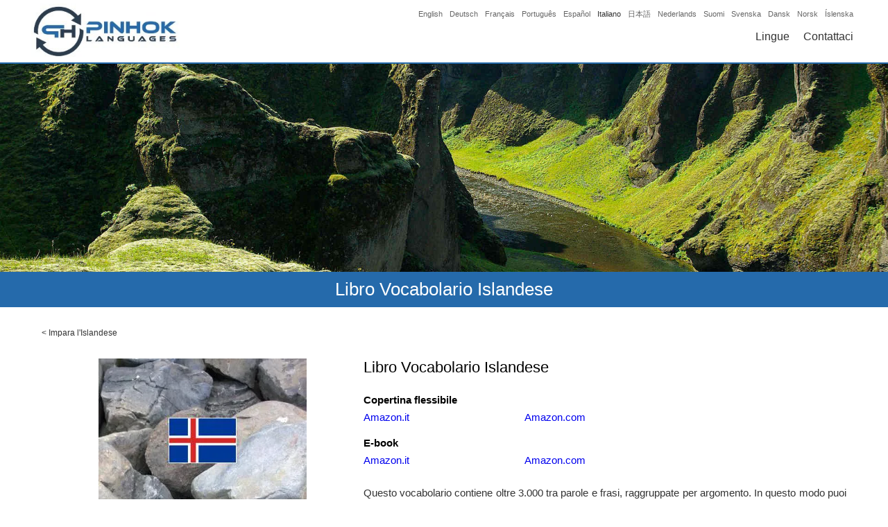

--- FILE ---
content_type: text/html; charset=UTF-8
request_url: https://www.pinhok.com/it/impara-lislandese/libro-vocabolario-islandese/
body_size: 15284
content:
<!DOCTYPE html><html lang="it" itemscope itemtype="http://schema.org/WebSite" prefix="og: http://ogp.me/ns#"><head><meta charset="UTF-8" /><meta name="viewport" content="width=device-width, initial-scale=1" /><link rel="canonical" href="https://www.pinhok.com/it/impara-lislandese/libro-vocabolario-islandese/" /><link rel="publisher" href="https://plus.google.com/u/0/104213905769505561789" />

<title>Libro Vocabolario Islandese</title>

<meta name="description"  content="Questo vocabolario contiene oltre 3.000 tra parole e frasi, raggruppate per argomento. In questo modo puoi scegliere che cosa imparare prima." />

<link rel="alternate" hreflang="x-default" href="https://www.pinhok.com/learn-icelandic/icelandic-vocabulary-book" />

<link rel="alternate" hreflang="en" href="https://www.pinhok.com/learn-icelandic/icelandic-vocabulary-book" />
<link rel="alternate" hreflang="da" href="https://www.pinhok.com/da/laer-islandsk/islandsk-ordbog" />
<link rel="alternate" hreflang="nl" href="https://www.pinhok.com/nl/leer-ijslands/ijslands-vocabulaireboek" />
<link rel="alternate" hreflang="fi" href="https://www.pinhok.com/fi/opi-islantia/islannin-sanakirja" />
<link rel="alternate" hreflang="fr" href="https://www.pinhok.com/fr/apprendre-islandais/livre-de-vocabulaire-islandais" />
<link rel="alternate" hreflang="de" href="https://www.pinhok.com/de/lerne-islaendisch/islaendisch-vokabelbuch" />
<link rel="alternate" hreflang="it" href="https://www.pinhok.com/it/impara-lislandese/libro-vocabolario-islandese" />
<link rel="alternate" hreflang="ja" href="https://www.pinhok.com/ja/aisurando-go-o-manabu/aisurando-go-no-bokyaburari-bukku" />
<link rel="alternate" hreflang="nb" href="https://www.pinhok.com/nb/laer-islandsk/islandsk-vokabularbok" />
<link rel="alternate" hreflang="pt" href="https://www.pinhok.com/pt/aprenda-islandes/livro-de-vocabulario-islandes" />
<link rel="alternate" hreflang="es" href="https://www.pinhok.com/es/aprender-islandes/libro-de-vocabulario-islandes" />
<link rel="alternate" hreflang="sv" href="https://www.pinhok.com/sv/lar-dig-islandska/islaendsk-ordbok" />


<meta property="og:title" content="Libro Vocabolario Islandese" /><meta property="og:type" content="website" /><meta property="og:url" content="https://www.pinhok.com/it/impara-lislandese/libro-vocabolario-islandese" /><meta property="og:image" content="https://www.pinhok.com/assets/img/learning-social/icelandic.jpg" /><meta property="og:image:width" content="1200" /><meta property="og:image:height" content="630" /><meta property="og:description" content="Questo vocabolario contiene oltre 3.000 tra parole e frasi, raggruppate per argomento. In questo modo puoi scegliere che cosa imparare prima." /><meta property="og:site_name" content="Pinhok Languages" /><meta property="fb:admins" content="1648182355439090" /><meta property="fb:app_id" content="205455696603353" /><meta name="twitter:card" content="summary" /><meta name="twitter:site" content="@pinhoklanguages" /><meta name="twitter:creator" content="@pinhoklanguages" /><meta name="twitter:image:width" content="1200"><meta name="twitter:image:height" content="630"><meta name="twitter:url" content="https://www.pinhok.com/it/impara-lislandese/libro-vocabolario-islandese" /><meta name="twitter:title" content="Libro Vocabolario Islandese" /><meta name="twitter:description" content="Questo vocabolario contiene oltre 3.000 tra parole e frasi, raggruppate per argomento. In questo modo puoi scegliere che cosa imparare prima." /><meta name="twitter:image" content="https://www.pinhok.com/assets/img/learning-social/icelandic.jpg" /><meta itemprop="image" content="https://www.pinhok.com/assets/img/learning-social/icelandic.jpg" /><meta name="msvalidate.01" content="21843B89C9DF74D2DA82C96789F85CF9" /><link rel="apple-touch-icon" sizes="180x180" href="/assets/img/favicon/apple-touch-icon.png"><link rel="icon" type="image/png" sizes="32x32" href="/assets/img/favicon/favicon-32x32.png"><link rel="icon" type="image/png" sizes="16x16" href="/assets/img/favicon/favicon-16x16.png"><link rel="manifest" href="/assets/img/favicon/manifest.json"><link rel="mask-icon" href="/assets/img/favicon/safari-pinned-tab.svg" color="#5bbad5"><link rel="shortcut icon" href="/assets/img/favicon/favicon.ico"><meta name="msapplication-config" content="/assets/img/favicon/browserconfig.xml"><meta name="theme-color" content="#ffffff"><style>html, body{padding:0px;margin:0px;font-family:"Trebuchet MS",Arial,Lucida,sans-serif}.general-container{display:block;max-width:1200px;margin:0px auto;}.content-wrapper{}.clearfix{clear:both;}ins.adsbygoogle[data-ad-status="unfilled"]{display: none !important;}header{position:relative;width:100%;height:90px;background:#ffffff;border-bottom:2px solid #256aab;z-index:100;}.header-inner{display:block;max-width:1200px;margin:0px auto;}.header-logo{float:left;padding-left:5px;}.header-logo-img{padding:5px 0px;}.header-logo-img img{width:214px;height:80px;}.header-fromlangs{float:right;width:650px;text-align:right;padding-right:10px;}.header-fromlangs-lang{display:inline-block;padding-left:10px;padding-top:10px;}.header-fromlangs-lang a{display:block;padding:3px 0px;font-size:11px;color:#666666;text-decoration:none;}.header-fromlangs-lang-current a{color:#333333;}.header-fromlangs-lang a:hover{color:#333333;}.header-menu{float:right;width:650px;text-align:right;padding-right:10px;}.header-menu-item{display:inline-block;padding-left:20px;padding-top:10px;}.header-menu-item a{display:block;padding:3px 0px;font-size:16px;color:#333333;text-decoration:none;}.header-menu-item-current a{color:#256aab;}.header-menu-item a:hover{color:#256aab;}@media (max-width:1020px){.header-fromlangs{display:none;}.header-menu{padding-top:25px;width:auto;}}@media (max-width:820px){}@media (max-width:620px){.header-logo{float:none;width:100%;text-align:center;padding-left:0px;}.header-logo-img img{height:50px;width:134px;}.header-menu{float:none;padding-top:0px;width:100%;text-align:center;padding-right:0px;}.header-menu-item{padding:0px 10px;}.header-menu-item a{font-size:14px;padding:0px 0px;}}@media (max-width:420px){.header-menu .header-menu-item-hidemobile{display:none;}}h1.home-header-tagline{margin:0px;padding:10px 10px;font-size:15px;color:#ffffff;background:#256aab;text-align:center;line-height:1.4;}.home-flag-wrapper{width:100%;}.home-flag-wrapper h2{text-align:center;padding-top:20px;padding-bottom:10px;font-size:22px;}.home-flag-lang{float:left;width:24.99%;text-align:center;}.home-flag-lang a{display:block;padding-bottom:30px;color:#333333;}.home-flag-lang a:hover{color:#333333;}.home-flag-text{display:inline-block;padding-top:10px;}.home-flag-lang2{float:left;width:16.66%;}.home-flag-lang2 a{display:block;text-align:center;padding:15px 20px;}.home-flag-lang2 img{width:100%;border-radius:20px;border:1px solid #ccc;}.home-flag-lang2-clear2, .home-flag-lang2-clear3, .home-flag-lang2-clear4, .home-flag-lang2-clear5, .home-flag-lang2-clear6{display:none;clear:both;}.home-flag-lang2-clear6{display:block;}.home-top-wrapper{padding:40px 20px 30px;text-align:center;font-size:16px;}.home-top-wrapper img{float:left;margin-right:30px;margin-bottom:10px;width:120px;height:120px;border-radius:20px;}@media (min-width:1020px){}@media (max-width:1020px){.home-flag-lang2{width:19.99%;}.home-flag-lang2-clear6{display:none;}.home-flag-lang2-clear5{display:block;}.home-top-wrapper{padding:20px 20px 20px;}}@media (max-width:820px){.home-flag-lang{width:33.33%;}.home-flag-lang2{width:24.99%;}.home-flag-lang2-clear5{display:none;}.home-flag-lang2-clear4{display:block;}}@media (max-width:620px){.home-flag-lang{width:49.99%;}.home-flag-lang2{width:33.33%;}.home-flag-lang2-clear4{display:none;}.home-flag-lang2-clear3{display:block;}}@media (max-width:420px){.home-flag-lang{width:100%;}.home-flag-lang2{width:49.99%;}.home-flag-lang2-clear3{display:none;}.home-flag-lang2-clear2{display:block;}}.footer-available-wrapper{padding:40px 20px;background:#256aab;}.footer-available-wrapper h2{text-align:center;font-size:20px;margin:0px;color:#ffffff;padding-bottom:15px;}.footer-available-lang{text-align:center;}.footer-available-lang a{display:inline-block;padding:8px 10px;color:#ffffff;text-decoration:none;font-size:15px;}.footer-available-lang a:hover{text-decoration:underline;}.footer-fourcol-wrapper{padding:40px 20px;background:#333333;}.footer-fourcol{float:left;width:33.33%;}.footer-fourcol a{display:block;color:#ffffff;text-decoration:none;font-size:12px;padding:8px 20px;}.footer-fourcol a:hover{text-decoration:underline;}.footer-copy-wrapper{background:#000000;color:#ffffff;font-size:13px;padding:10px 20px;}.footer-copy-wrapper a{color:#ffffff;text-decoration:none;}.footer-copy-wrapper a:hover{text-decoration:underline;}.footer-copy-left{float:left;width:40%;padding-left:20px;}.footer-copy-right{float:right;width:20%;text-align:right;padding-right:20px;}@media (max-width:1020px){}@media (max-width:820px){.footer-copy-left{float:none;width:auto;text-align:center;padding:5px 10px;}.footer-copy-right{float:none;width:auto;text-align:center;padding:5px 10px;}.footer-fourcol{width:49.99%;}.footer-fourcol2, .footer-fourcol3{float:right;}.footer-clearfix{clear:both;}.footer-fourcol a{padding:10px 20px;}.footer-available-lang a{padding:8px 10px;}}@media (max-width:620px){}@media (max-width:420px){.footer-fourcol{width:100%;text-align:center;}.footer-fourcol1{padding-bottom:20px;}}.learning-header-banner{height:300px;width:100%;background:#ffffff;}.learning-header-h1{text-align:center;font-size:26px;background:#256aab;color:#ffffff;margin:0px;padding:10px 5px;font-weight:normal;}.learning-book-wrapper{padding:30px 20px;}.learning-book-picture-wrapper{float:left;width:39.99%;text-align:center;}.learning-book-picture-wrapper img{width:100%;height:100%;}.learning-book-picture{display:inline-block;width:300px;height:450px;}.learning-book-content-wrapper{float:left;width:60%;}.learning-book-content-wrapper h2{margin:0px;padding:0px 0px 10px;font-size:22px;font-weight:normal;}.learning-book-content-text1-wrapper, .learning-book-content-text2-wrapper{padding-top:10px;font-size:15px;text-align:justify;color:#333333;}.learning-book-content-amazon-wrapper{padding-top:5px;}.learning-book-content-amazon-wrapper strong{display:block;padding-top:10px;padding-bottom:8px;font-size:15px;}.learning-book-content-amazon-wrapper a{display:inline-block;width:33.33%;padding-bottom:5px;font-size:15px;text-decoration:none;}.learning-book-content-amazon-wrapper a:hover{text-decoration:underline;}.learning-book-voc-wrapper{padding-top:20px;padding-bottom:20px;}.learning-book-voc-wrapper-breadcrumbs{padding-top:0px;padding-bottom:20px;}@media (max-width:1020px){.learning-book-picture-wrapper{float:left;width:29.99%;text-align:center;}.learning-book-picture{display:inline-block;width:150px;height:225px;}.learning-book-content-wrapper{float:left;width:70%;}}@media (max-width:820px){.learning-book-picture-wrapper{float:left;width:39.99%;text-align:center;}.learning-book-content-wrapper{float:left;width:60%;}.learning-book-content-amazon-wrapper a{width:49.99%;}}@media (max-width:620px){.learning-book-picture-wrapper{float:left;width:100%;text-align:center;padding-bottom:20px;}.learning-book-content-wrapper{float:left;width:100%;}.learning-book-content-wrapper h2{text-align:center;font-size:20px;}.learning-book-content-amazon-wrapper a{text-align:center;line-height:2.4;}.learning-header-banner{display:none;}.learning-book-content-amazon-wrapper strong{text-align:center;padding-top:20px;}}@media (max-width:420px){.learning-book-content-amazon-wrapper a{width:100%;}}.learning-book-wrapper-v2{padding:30px 20px;}.learning-book-wrapper-2000-v2{float:left;width:49%;}.learning-book-wrapper-full-v2{float:right;width:49%;}.learning-book-picture-wrapper-v2{width:100%;text-align:center;padding-bottom:0px;}.learning-book-picture-wrapper-v2 img{display:inline-block;width:150px;height:225px;}.learning-book-content-wrapper-v2{width:100%;text-align:center;}.learning-book-content-h2-wrapper-v2{display:table;height:60px;width:100%;}.learning-book-content-wrapper-v2 h2,.learning-book-content-wrapper-v2 h3{display:table-cell;vertical-align:middle;text-align:center;width:100%;margin:0px;padding:0px;font-size:22px;font-weight:normal;}.learning-book-content-text1-wrapper-v2{font-size:15px;text-align:justify;color:#333333;}.learning-book-content-link-wrapper-v2{padding-top:30px;padding-bottom:30px;text-align:center;}.learning-book-content-link-wrapper-v2 a{padding:6px 25px;background:#256aab;color:#ffffff;border:3px solid #256aab;text-decoration:none;border-radius:5px;}.learning-book-content-link-wrapper-v2 a:hover, .learning-book-content-link-wrapper-v2 a:focus, .learning-book-content-link-wrapper-v2 a:active{color:#256aab;background:#ffffff;}@media (max-width:620px){.learning-book-content-wrapper-v2 h2{font-size:20px;}.learning-book-wrapper-2000-v2{float:none;width:100%;}.learning-book-wrapper-full-v2{float:none;width:100%;}.learning-book-wrapper-full-v2 .learning-book-picture-wrapper-v2{padding-top:30px;}}.blog-list-wrapper{padding:20px 0px 20px;}.blog-header-h1{text-align:center;font-size:26px;background:#256aab;color:#ffffff;margin:0px;padding:10px 5px;font-weight:normal;}.blog-list-row{padding:15px 20px;}.blog-list-row a, .blog-list-row a h2{font-size:18px;margin:0px;padding:0px 0px 5px;text-decoration:none;color:#000000;}.blog-list-row a:hover h2{text-decoration:underline;}.blog-list-date{font-size:13px;color:#666666;padding-bottom:5px;}.blog-list-desc{color:#333333;font-size:14px;}.blog-list-desc a{display:none;padding-top:5px;color:#000000;text-decoration:none;font-size:14px;}.blog-list-desc a:hover{text-decoration:underline;}.blog-article-top-wrapper{background:#256aab;}.blog-article-top-inner{display:block;max-width:1200px;margin:0px auto;padding:30px 0px;}.blog-article-top-wrapper h1{color:#ffffff;font-size:24px;font-weight:normal;margin:0px;padding:0px 20px 5px;}.blog-article-top-desc{font-size:15px;color:#ffffff;line-height:1.4;padding:0px 20px 0px;}.blog-article-top-desc a{color:#ffffff;}.blog-article-wrapper{padding:20px 20px 40px;}.blog-article-wrapper h2{margin:0px;padding:20px 0px 0px;font-size:20px;font-weight:normal;text-decoration:underline;}.blog-article-wrapper p, .blog-article-wrapper li{padding:5px 0px;margin:0px;font-size:15px;color:#333333;line-height:1.4;text-align:justify;}.blog-article-content-img{text-align:center;padding:10px 0px;}.blog-article-content-table{margin:0px auto;max-width:600px;width:100%;border-collapse: collapse;border-spacing: 0px 0px;}.blog-article-content-table th{border:1px solid #cccccc;border-collapse: collapse;padding:3px 10px;}.blog-article-content-table td{border:1px solid #cccccc;border-collapse: collapse;padding:3px 10px;}.blog-top88-fromadd, .blog-top88-topre, .blog-top88-topost{font-size:80%;color:#666666;}.blog-top88-topre{padding-right:5px;}.blog-top88-fromadd, .blog-top88-topost{padding-left:5px;}.blog-article-content-img img{width:100%;}.blog-article-wrapper p a{text-decoration:none;}.blog-article-wrapper p a:hover{text-decoration:underline;}.blog-article-author-outer{border-top:2px solid #256aab;}.blog-article-author-wrapper{padding:20px 20px 40px;}.blog-article-author-wrapper h2{margin:0px;padding:20px 0px 0px;font-size:20px;font-weight:normal;text-decoration:underline;}.blog-article-author-desc{padding:5px 0px;margin:0px;font-size:15px;color:#333333;line-height:1.4;text-align:justify;}.blog-article-author-desc a{text-decoration:none;}.blog-article-author-desc a:hover{text-decoration:underline;}.blog-article-author-img{float:left;display:block;width:130px;height:130px;border-radius:3px;margin-right:15px;margin-bottom:5px;margin-top:3px;}.youtube-timing-wrapper{padding-top:5px;padding-bottom:20px;text-align:center;}.youtube-timing-wrapper a{display:inline-block;width:250px;padding:6px 10px;text-decoration:none;text-align:center;}.youtube-timing-wrapper a:hover{text-decoration:none;}.blog-article-content-pdf{text-align:center;padding-top:24px;}.blog-article-content-pdf a{color:#000000 !important;text-decoration:none;}.blog-article-content-pdf svg{height:50px;padding-bottom:10px;}@media (max-width:1020px){}@media (max-width:820px){}@media (max-width:620px){}@media (max-width:420px){.blog-article-author-img{display:none;}}.page-article-top-wrapper{background:#256aab;}.page-article-top-inner{display:block;max-width:1200px;margin:0px auto;padding:30px 0px;}.page-article-top-wrapper h1{color:#ffffff;font-size:24px;font-weight:normal;margin:0px;padding:0px 20px 0px;}.page-article-wrapper{padding:20px 20px 40px;}.page-article-wrapper h2{margin:0px;padding:20px 0px 0px;font-size:20px;font-weight:normal;text-decoration:underline;}.page-article-wrapper p{padding:5px 0px;margin:0px;font-size:15px;color:#333333;line-height:1.4;text-align:justify;}.page-article-content-img{text-align:center;padding:10px 0px;}.page-article-content-img img{width:100%;}.page-article-wrapper p a{text-decoration:none;}.page-article-wrapper p a:hover{text-decoration:underline;}.inno-banner-wrapper{padding:40px 20px 20px;text-align:center;}.inno-banner-wrapper img{max-width:100%;}.inno-banner-ad-text{color:#666666;font-size:9px;padding-top:1px;}.inno-banner-banner-big{display:inline-block;}.inno-banner-banner-medium{display:none;}.inno-banner-banner-small{display:none;}.ling-banner-wrapper{padding:40px 20px 20px;text-align:center;}.ling-banner-wrapper img{max-width:100%;}.ling-banner-ad-text{color:#666666;font-size:9px;padding-top:1px;}.ling-banner-banner-big{display:inline-block;}.ling-banner-banner-small{display:none;}@media (max-width:1020px){}@media (max-width:820px){.inno-banner-banner-big{display:none;}.inno-banner-banner-medium{display:inline-block;}.ling-banner-banner-big{display:none;}.ling-banner-banner-small{display:inline-block;}}@media (max-width:620px){.inno-banner-banner-medium{display:none;}.inno-banner-banner-small{display:inline-block;}}@media (max-width:420px){}.contact-top-wrapper{background:#256aab;}.contact-top-inner{display:block;max-width:1200px;margin:0px auto;padding:30px 0px;}.contact-top-wrapper h1{color:#ffffff;font-size:24px;font-weight:normal;margin:0px;padding:0px 20px 0px;text-align:center;}.contact-wrapper{max-width:800px;margin:0px auto;padding:30px 0px;width:90%;}.contact-wrapper label{float:left;display:block;width:10%;padding:5px 0px;}.contact-wrapper input, .contact-wrapper textarea{float:right;display:block;width:79%;margin-bottom:5px;padding:10px;font-family:"Trebuchet MS",Arial,Lucida,sans-serif;font-size:14px;}.contact-wrapper textarea{height:200px;}.contact-wrapper button{display:block;margin:10px auto;padding:10px 20px;border:2px solid #256aab;border-radius:5px;background:#ffffff;color:#256aab;cursor:pointer;}.contact-wrapper button:hover{background:#256aab;color:#ffffff;}.contact-success-msg{color:#009900;text-align:Center;padding:30px 20px 100px;}.contact-error-msg{color:#990000;padding-bottom:20px;font-size:14px;}@media (max-width:1020px){}@media (max-width:820px){}@media (max-width:620px){.contact-wrapper label{float:none;display:block;width:auto;padding:5px 0px;font-size:14px;}.contact-wrapper input, .contact-wrapper textarea{float:none;display:block;width:96%;margin-bottom:15px;padding:10px 2%;font-family:"Trebuchet MS",Arial,Lucida,sans-serif;font-size:14px;}}@media (max-width:420px){.contact-wrapper input, .contact-wrapper textarea{width:92%;padding:10px 4%;}}@media print{header, .blog-article-author-outer, .footer-fourcol-wrapper, .learning-header-banner{display:none;}.content-wrapper{padding-top:0px;}}.footer-social-icons{padding:0px 0px 30px;margin-top:0px;text-align:center;}.footer-social-icons a{display:inline-block;padding:0px 8px;}.footer-social-icons a:hover,.footer-social-icons a:focus,.footer-social-icons a:active{opacity:0.8;}.footer-social-icons a svg{height:30px;fill:#ffffff;}.qa-list-wrapper{padding:20px 15px 50px;text-align:center;}.qa-list-wrapper h2{margin-bottom:5px;font-size:20px;margin-top:30px;}.qa-list-wrapper a{text-decoration:none;line-height:1.4;}.kb-article-wrapper h3{margin-bottom:0px;padding-bottom:0px;font-size:16px;}.kb-article-wrapper ul{padding-top:5px;margin-top:0px;padding-bottom:10px;margin-bottom:0px;}.kb-article-wrapper a,.kb-article-wrapper a:hover,.kb-article-wrapper a:focus,.kb-article-wrapper a:active{color:rgb(0, 0, 238);}@media (max-width:820px){.kb-list-wrapper a{display:inline-block;padding:8px 0px 4px;}}.learning-book-middle-heading{font-size:24px;font-weight:normal;text-decoration:underline;text-align:center;padding-top:0px;margin-bottom:0px;}.learning-book-picture-wrapper-flash-v3{width:100%;text-align:center;padding-top:0px;padding-bottom:0px;}.learning-book-picture-wrapper-flash-v3 img{display:inline-block;width:220px;}.pinhok-breadcrumbs{padding:0px 20px;padding-top:30px;}.pinhok-breadcrumbs, .pinhok-breadcrumbs a, .pinhok-breadcrumbs a:hover, .pinhok-breadcrumbs a:focus, .pinhok-breadcrumbs a:active{font-size:12px;text-decoration:none;color:#333;}.learning-desctop-wrapper{padding:30px 20px 0px;text-align:justify;}.learning-book-kb-left-wrapper{float:left;width:49%;}.learning-book-kb-right-wrapper{float:right;width:49%;}.learning-book-kb-link-wrapper{text-align:center;padding-bottom:20px;padding-top:10px;}.learning-book-kb-link-wrapper h3{margin-bottom:10px;}.learning-book-kb-link-wrapper a{display:inline-block;padding:5px 20px;}.newkbad{padding:30px 10px 20px;}.kbtoar, .kbtofa{text-align:right;}@media (max-width:620px){.learning-book-kb-left-wrapper{float:none;width:100%;}.learning-book-kb-right-wrapper{float:none;width:100%;}.learning-book-kb-right-wrapper .learning-book-kb-link-wrapper{padding-top:0px;}.learning-book-kb-link-wrapper a{padding:8px 20px;}}.kbfrom, .kbto{vertical-align:middle;}.kbsoundtd{text-align:center;}.kbsound, .kbsoundwait{display:inline-block;}.kbsound svg, .kbsoundwait svg{height:20px;padding-top:5px;}.kb_self_ad{text-align:center;padding:54px 20px 40px;}.kb_self_ad img{width:100px;}.kb_self_ad span{display:inline-block;padding-top:10px;font-weight:bold;color:#333;text-decoration:none;}.kb_self_ad a:hover span{text-decoration:underline;}.blog-article-video-img{text-align:center;padding-top:30px;padding-bottom:10px;}.blog-article-video-img a{position:relative;display:inline-block}.blog-article-video-img-button{position:absolute;top:100px;left:190px;}@media (max-width:620px){.blog-article-video-img-thumbnail{width:320px;height:auto;}.blog-article-video-img-button{position:absolute;top:55px;left:110px;}}</style><script async src="https://pagead2.googlesyndication.com/pagead/js/adsbygoogle.js?client=ca-pub-5643297213381219" crossorigin="anonymous"></script></head><body><header><div class="header-inner"><div class="header-logo"><div class="header-logo-img"><a href="/it/"><img src="data:image/jpeg;base64, /9j/4AAQSkZJRgABAQAAAQABAAD/2wBDAAUDBAQEAwUEBAQFBQUGBwwIBwcHBw8LCwkMEQ8SEhEPERETFhwXExQaFRERGCEYGh0dHx8fExciJCIeJBweHx7/2wBDAQUFBQcGBw4ICA4eFBEUHh4eHh4eHh4eHh4eHh4eHh4eHh4eHh4eHh4eHh4eHh4eHh4eHh4eHh4eHh4eHh4eHh7/wAARCABkAQsDASIAAhEBAxEB/8QAHQABAAMBAQEBAQEAAAAAAAAAAAYHCAUECQMBAv/EAE0QAAEDAwIDBAYDCwkGBwAAAAECAwQABQYHERIhMQgTQVEUIjJhcYEjQpEVFhhSYnKCk6Gx0hc3U1VWlJWi00NUkqOyszM4ZHN0dcH/xAAaAQEAAwEBAQAAAAAAAAAAAAAAAQMEAgUG/8QALBEAAgIBBAEDAwQCAwAAAAAAAAECAxEEEiExEwVBURQiYTJCU4GhwXGR8P/aAAwDAQACEQMRAD8A2XSlKA/h5V/RXNyO+WnHbQ/dr3PZgQmBut11WwHuHiSfADmay3qj2lrxcXHrfgzH3Lh+z6c+gKkL96U80oHXrufH1TXUK5T6OJTUezVF4u9qs0b0q73OHb2N9g5JeS2kny3UahN01u0strxafy+I4of7s06+n/ibSoftrFsG1ZxqBdFyI0S9ZFL3CHHzxvcPkFLPJI+JFWDaezXqVNZDkpu021R/2ciZxKH6sKH7au8UF+plfkk+kaFY190ndWEffVwEnYccCQB9vd7VLcfzjDr+4hqzZNaZrq/ZZalJLh/Q34v2Vll/sv6gIQVN3GwOkfVEhwE/a3UGyvSTUTGAp25YxMUwgFXfxdpDYA8SWyeH57U8Vb6Y8k12j6BU8Kwhp5rdnmHvIbFzXd7eNgqJPWXAB+Sv2k8vI7e41q/SbVfGdRYZTb3TDujSQp+3vqHeJ81JP10+8fMDeq51SidxsUiwKUpVZYKUpQClKUApSlAKUpQClKUApSlAKUpQClKUApSlAKUpQClKUArk5Xf7Xi+PTL7eZAYhRG+NxR6nySkeKidgB4k11qxx2udQV5Bl33o258m12dez/D0elbbKPwRvw/Hi91d1w3vBxOW1ZIRq1qLkGp2TJU4l5EJLvBbra1uoI3OyeQ9pw78z8hy5Vc+i3ZyjIYj3zUBJeeVs41aUq2Sj/[base64]/uOUaa2e/3Zbaps1C3HO7RwpH0iwAB5AAD5V89K332dE8OimMD/wBIT/zFVN0IxWUKpuT5LApSm486zl4pTceYpQClKUApTcUoBSm4puKAUpSgFKUoBSm48xTceYoMilKbjzoBSlNx50ApSlAR7UfIE4tgl6yAqQlcKItxrj6FzbZA+aikfOsLaU44/nmp1stEpTj6ZckvznFKO5bTutwlXmQCN/MitQdsme7D0gEVtRSmdcWWXB+MkBTn/UhP2VWnYetff5hf7wRuIkFDA9xdXv8AuaNaK/trciif3TSNYMtNMMIYYbQ002kIQhCdkpSOQAHgK51wyPH7c+Y8++WyK8Orb0pCFfYTvVT9pzOLpYo8LHrPJdiOzG1PSX2lcKw2DslKVDmNyDvtt028TVUYFpTk+aWhV4gOwmIxdUhK5LigXCOpGyTy38626f06M6vNbPamYr9fKNviqjlo1P8AfliX9qLL/fm/4qffliX9qLL/AH5v+Ks9fg9Zl/WFl/WufwU/B6zL+sLL+tc/grr6LR/zf4OPq9X/ABGhfvyxH+1Fl/vzf8VdC1XW2XVpbtruESc2hXCpUd5LgSfIlJ5VknNdMJWFx40jJ8msduakrKGVKEhzjUBuR6jR2+dWX2cr/huPY5co0jOMfdLkzjB79TG3qJHR5KCfiARVOo0lEK91c9z/AOC3T6q+dm2yGEXzVf5ynSnMELs+TXLHJchCiykKmtJkMr324UqCuJKt/D7RXa/lAwX+2WP/AOItfxVhi8PsydZJkmO6h5l3IVrbcQrdK0mQSCD4gisddbZtnPBampvZovdr76fhUs3iIkcXob5CJKfzTySv/KfDYmtBaFwpdu0jxyFOjPRZLMThdZeQULQriPIg8xUlyW7R7Dj1wvUtt1yPAjLkvJaAKyhCSpW25A32B8a8OGZjjWY28Tscu8ac2ACtCFbONb+C0H1k/MVEpylHkmMYxfByNXX8xOOqt2F2t2TNlgockpebbEdHiRxqB4j0G3TmeR2qh/vD1t/orz/jCP8AUq0NddTL9g16t8K0x4DrcmOXVmQ2pRBCtuWyhVc/hCZp/uFl/Uufx17Whr1Mak64Rafz2eNrbNPK1qcpJr4PIvB9bGEKd7u+DgG5KLskn5AO7n5V7tJNVcms+UxrFksuVOgvyBHcErcvRlk8O/EeewPVJ8jtz6/m52gs1UhQTCsqSRyPcOcv89cnS3DMkzbNY96lsPphGWJkyc43wocPHxKCfAqUfLpvW6UJSql9VGKX47McZJWR+mbb/JJu1HeLvb9QYTMC6zojRtbaihiQpCSe9d57A9eQ+ypHk97u0PsyWydHuElEuQhltyQHT3hClnf1uvPbb4VDu1l/ONB/+pb/AO67UgzX/wArFk+LH/Uqs0YRdGn49y9zl5rufYgGleqN6w25JRIdfuNodV9PFW4SU/ltk+yr3dD4+BGr8bvtryKzs3Wzy25UV0clJPNJ25pUPAjyNZi0n04i55hN4W296LdoslPozx3KFAo34FjyPmOY9/Q8bFciyrSrLXoz0dxopUEzYDx9R5PmCOW+3srG/wAxyPet0dOqnJVcTXt8nOk1VumgnZzB/wCDq2G+3xeuTENd5uKoxv5QWjKWUFPfEcPDvtt7q6HaPvV5gamvx4V3nxmhFZPdsyFoTvsfAGorhMxu4602y4NJUluTe0vISrqAp3iG/wBtdvtOfzqyP/iM/urSqorVwi1+0odknppPP7jR+mL7r+nePPSHVuvOW5hS1uKJUolA5knrUe7REuXC0tnyIUp6O8l1nZxlwoUB3g35iqFsuj2c3e0RLpCixVRZTKXmiqUkEpUNxy8OteTLdLcwxixu3i7x4yIjSkpWUSAo7qOw5D3msFehoWoUvKs56/12bZ6250NeN9d/7LQ7KF0uVxkZH90bjLlhtEcp799TnDuXN9uI8ulRnVDWHIr3fnrNiUl6Hb0u9yyuMn6eUrfYEEcwCegGx58/Kun2UEOOMZc21/4io7AT8fpdqrrRydb7VqhZJd3WhqK0+pK1ueyhSkKSlR8tlFJ38OtafBX9TbY452pYX9GbzWfT1QUsbny/7O8NNtX7uhMqVFuDnGNwZVySFfMKXxD5ivxuGK6u4hCcuCheYsVkcS3Is/[base64]/l3r9u0F/O9fPzmv8Asor1KtNXXrWorhxzj+zzrNRZPSJt9SwXhqBqrb8MxuHDjlM+/ORGylhStw0Skes6d9/Hfh6n3daqbBLTqTqReXZ4v10iQlO7yJyn1oaT5pbQkgE/kp2A8SKh2R2e74xkbC8jg+m94UyAXlrLctB2Ptggnffnz3Fao0mzfGcqsjUeyNNW96M2A5bdgksj8kDkpG/1h589jyrJdBaKndTHc3+74NFM3rLttssY9iQYpYY2O2lFvjSJcojm4/KeU664rzJP7hsK69DX9r56UnJ5fZ78YpLCKz7ROAXXUPCWLVZ5UZiXFmJlJTIJCXAELTw7gHY+t5eFQPsgY1fsSvGYWnI7VJt0tSYikJdT6riUl8KUhQ9VQ3UOYJ61oc9ai1i1AxO8ZFPxyLd2W7vBkLjuw3zwOKUkkEoB9scvq7+/aulJ7dpDit2SHdobTudl8GLdrI2HblBSpCmCrYvtnnsCeXEk77Dx3Puqj7JkmpOCR3LXCVcrUytfGWH4QUOLzHeIO3yrZXhQgb1v03qTqr8U4qUfyYNR6erLPJCTi/wZE/lc1U/rl7/D2f8ATr8l6y6mIUUryApUOoMFgEf8utgbDyH2VnrVzSTLsm1Cul7taIJhye67vvH+FXqtIQeW3mk1u0ut0ls9tlcYr/34MWp0eqqjmFjkR7tXTZNy0qwG4TXO9kyUd68vhA4lqZQSdhyHPyqsdKdIMi1GtMu5WadbIzUV/uFplLWCVcIVy4Unlzq/tadLcqyzTrD7FaUQjMtLSUyu9f4UghpKfVO3PmDXd7M+A3/AMZulvyBMVL0maHm+4d4xw8CU8+XmDXlSsUYvb8nqwg21u+ClvwW86/rnH/1rv+nVSwrc9aNQWLTIUhb0K6pjuKRzSVId4SR7txX0drJd20Cz+TqTLv7Tds9DdvC5id5Xrd2Xisctuu1RXdn9R1OrHRonV9xDWlOVrcICfuNKHPzLSgP21kLspB0662EtlQSESe82PVPo7nX57VojtcXxNp0elw0ucL11kNREAHnw8XeK+XCgg/nVTnYqs7szUifeC0THt1vUkr8EuOqASPmlLn2VzXxW2TPmaRa/aG0/yfL77bZdhhNSGmIym3Cp9CNlcW/[base64]/GbgIYUpb6EELDjhI2UfJQrrZLg+RztB7ZikeI2q7R+67xovJAHCok+tvsetW/86oqza9tRtUL3jOWwmbfamLm9AhXJsK4ELbWU7PEkj1tgeIbcPiNvWGyGttcIwSX28oyS0dW6Unn7uCR9nnDr9h9muka/RUR3ZEhK2wh1K9wE7fVNSHU7ALPnVp7iWkR57ST6NMQkcbZ8Afxk79U/uPOvDpnmtwyjMM0tEpmIiNYpyGIi2QrdxCuPmokkH2R02614tWNRLxYMmtOGYhY2rvkl0bLzaZDnAyy0N/WVzG/sL8Rtw+PSq5ai2V/l6kWRorjT43yittNdHMwteotvm3eMwxb7fI78yUPoWHuHmkJSDxczt1A5b/Cuprjpnl+UZ67dbNb2n4io7aAtUhCDukc+RO9erCtVcquWZW+0Xm/adsxnpIZcEKQ48+tRPCENjj2KlK2Tv0G+/[base64]/UqVhibfY8bt6btlN1WPRIfApYSjfmtSUkHnsQPgT9U11NFtQIuoeIIuQQ3HucdXc3GInf6F0eIB58Kuo+Y3JBrT9derXenhszrRU+NUvlIohvS3V22KLFvjSktDoYt0QhB+XGk/sr/[base64]/UGr8yac7bcbuVzYCFuxYbr6ErHqlSUFQ393Ks52TXbO7pbWpwmadQu8J+hmSnW3U7Ejmnj5dN/[base64]/gPyTU/8AlWOx5k3jBqrWIpZyBXz11nWpGsGVONrUlabu+UqSdiCHDX0KFfPvVO33C66zZVEtsGTNkquspQajtKcWQFqJOw58hVmn7Zzd0S/TPtDZfjHdQr6TkNtSdj6Q5tJQn8lz63wVv5bitb4Jk8LMMajX63xZ8WPIG6ETI5aX8RvyUk78lJJB86wXpXe7Bj+bwbnk1javNsbVs6ysb8G/RwJ9lZT+KrkfjsR9ArBd7ZfbRGu1mmszYEhHEy60d0kf/hHQg8weRpfFLpEUyb7Z0KUpVBeKUpQClDWdu0vrXHtcOXhmIzEu3N0FqfMaO6Yqeim0n+kPQkez+d7PUYuTwjmUlFZZVXaozxrMc/8AQLc6HbXZUqjMrSrdLrpP0jg924SkefBv41oDspYevF9L2ZspPDNvSxNcBGxQ2Rs0n3+r636dZ57N2mL2e5WmfcWFfe9bXAuWsjk+vqlkee/VXknyKk1uMAJGwGwq62SS2IqqWXuZV2q2m1/[base64]/MMTuGN3QupiTWwlSm1bLQQoKSoe8KSDz8q7goKObYUUij0aV6ps2FOKxtWEJx8R/RAg2lvvUsbcPAFe17PL2+lWhgGLwsLw+BjVtcceYhIUEuOkcS1KUVKUdvNSjUgp8qhybCikUp/[base64]/NqiM5RXAcEzn5Bb1XPHrhakuhpUuI5HCyncJKkFO+3j1qh7NoJmNot7cCFmeP9y1uUd9jUd9fM781uJUo8yeprRNKRm10S4p9nhscWXBtEWJOuLtylNNhLsp1tKFOq8VcKAEp+A6Dz61U+U6aah3y/SrorM8dZS8vdDSsbjvFtH1U8biVKVsPEmrm+2lQpOPKDimVlo9pc9hF5u1+uV8bulzuaEIc9HhIistpT5IR6u55cwB8OZNWbQUqJNyfJKSXArgY3iOP49cLlcbZbm251zkOSJkpXrOuqWriI4j0SPBI5cvPnXfpQGcO0JoIq6vycrwdhKZqyXJltT6ofPUra8l9d0/W8OfI0Pp/n+Y6aXl5NrkOMAOFMu2y0EtLUOR4kHYpUNuo2Vy26cq+g9QjUjS3Ds9aKr3bQ3N2ARPjbNyE7dN1bbKHuUCKvhbxtkVSr5zEgeDdpXC7u20xkTUmwTCNlqUkvRyr3LSOIfpJAHn41adszbDrmB6BlVlklXRLc1sq+zfeszZd2XcmiPOu4zeYNzjjcobk7sPe5Pik/HdPwFVxdNHtTra53cjDbms+cdKXx9rZUKnx1y6ZG+a7RuuZkePQm+8mX21xkfjOy20D9pqE5drlptjrSuK/t3SR9Vi2jvyf0h6g+ahWQI+luoz7gbbwm+gn8eGtA+1QAqZY52b9SLoQqfHgWZvcc5UlK1Ee5LfF+3anigu2PJJ9I/fVXtDZPlTT1ssDarBalnZSm3N5LqfJSx7APkn4cRFcbRfRq/wCoExqZIQ7bMfSd3Zq0bF4eKWQfaPhxeyPefVN/6d9nLDcddam3xbmRTUcwmQgIjA+fdc+L9Ike6rnYbbZaQ00hLbaEhKEJGwSByAAHQUdsYrEAq23mRzsVsFqxiwxbJZYiIsKMjhQhPU+alHxUTzJPWurSlZy/GBSlKAUpSgFKUoBSlKAUpSgFKUoBSlKAUpSgFKUoBSlKAUpSgFKUoBSlKAUpSgFKUoBSlKAUpSgFKUoBSlKAUpSgFKUoBSlKAUpSgFKUoBSlKAUpSgFKUoBSlKA//9k=" class="pinhok-logo" alt="Pinhok Languages Logo" /></a></div></div><div class="header-fromlangs"><div class="header-fromlangs-lang"><a href="/learn-icelandic/icelandic-vocabulary-book" alt="English" title="English">English</a></div><div class="header-fromlangs-lang"><a href="/de/lerne-islaendisch/islaendisch-vokabelbuch" alt="Deutsch" title="Deutsch">Deutsch</a></div><div class="header-fromlangs-lang"><a href="/fr/apprendre-islandais/livre-de-vocabulaire-islandais" alt="Français" title="Français">Français</a></div><div class="header-fromlangs-lang"><a href="/pt/aprenda-islandes/livro-de-vocabulario-islandes" alt="Português" title="Português">Português</a></div><div class="header-fromlangs-lang"><a href="/es/aprender-islandes/libro-de-vocabulario-islandes" alt="Español" title="Español">Español</a></div><div class="header-fromlangs-lang header-fromlangs-lang-current"><a href="/it/impara-lislandese/libro-vocabolario-islandese" alt="Italiano" title="Italiano">Italiano</a></div><div class="header-fromlangs-lang"><a href="/ja/aisurando-go-o-manabu/aisurando-go-no-bokyaburari-bukku" alt="日本語" title="日本語">日本語</a></div><div class="header-fromlangs-lang"><a href="/nl/leer-ijslands/ijslands-vocabulaireboek" alt="Nederlands" title="Nederlands">Nederlands</a></div><div class="header-fromlangs-lang"><a href="/fi/opi-islantia/islannin-sanakirja" alt="Suomi" title="Suomi">Suomi</a></div><div class="header-fromlangs-lang"><a href="/sv/lar-dig-islandska/islaendsk-ordbok" alt="Svenska" title="Svenska">Svenska</a></div><div class="header-fromlangs-lang"><a href="/da/laer-islandsk/islandsk-ordbog" alt="Dansk" title="Dansk">Dansk</a></div><div class="header-fromlangs-lang"><a href="/nb/laer-islandsk/islandsk-vokabularbok" alt="Norsk" title="Norsk">Norsk</a></div><div class="header-fromlangs-lang"><a href="/is/" alt="Íslenska" title="Íslenska">Íslenska</a></div></div><div class="header-menu"><div class="header-menu-item"><a href="/it/" alt="Lingue" title="Lingue">Lingue</a></div><div class="header-menu-item"><a href="/cdn-cgi/l/email-protection#5a3935342e3b392e1a2a333432353174393537" alt="Contattaci" title="Contattaci" target="_blank">Contattaci</a></div></div><div class="clearfix"></div></div></header><div class="content-wrapper"><div class="learning-header-banner" style="background:url(/assets/img/learning-banner/icelandic.jpg);background-size:cover;background-position:center center;"></div><h1 class="learning-header-h1">Libro Vocabolario Islandese</h1><div class="general-container"><div class="pinhok-breadcrumbs">< <a href="https://www.pinhok.com/it/impara-lislandese/">Impara l'Islandese</a></div><div class="learning-book-voc-wrapper-breadcrumbs learning-book-voc-wrapper"><div class="learning-book-wrapper"><div class="learning-book-picture-wrapper"><div class="learning-book-picture"><picture><source srcset="/cdn/books/italian/Italian-Icelandic-Vocab.avif" type="image/avif"><source srcset="/cdn/books/italian/Italian-Icelandic-Vocab.webp" type="image/webp"><img loading="lazy" src="/cdn/books/italian/Italian-Icelandic-Vocab.jpg" alt="Libro Vocabolario Islandese" width="300px" height="450px" /></picture></div></div><div class="learning-book-content-wrapper"><h2>Libro Vocabolario Islandese</h2><div class="learning-book-content-amazon-wrapper"><strong>Copertina flessibile</strong><a href="https://www.amazon.it/dp/1548317004" target="_blank">Amazon.it</a><a href="https://www.amazon.com/dp/1548317004" target="_blank">Amazon.com</a></div><div class="learning-book-content-amazon-wrapper"><strong>E-book</strong><a href="https://www.amazon.it/dp/B07338L89F" target="_blank">Amazon.it</a><a href="https://www.amazon.com/dp/B07338L89F" target="_blank">Amazon.com</a></div><div class="learning-book-content-text1-wrapper"><p>Questo vocabolario contiene oltre 3.000 tra parole e frasi, raggruppate per argomento. In questo modo puoi scegliere che cosa imparare prima. Inoltre la seconda metà del libro contiene due indici che possono essere utilizzati come dizionari di base per cercare le parole nelle due lingue. Insieme, le tre parti rappresentano una risorsa eccezionale per gli studenti di tutti i livelli.</p><p><strong><u>Come utilizzare questo vocabolario islandese?</u></strong></p><p>Non sai da dove iniziare? Ti consigliamo di studiare iniziando dai capitoli relativi a verbi, aggettivi e frasi nella prima parte del libro. In questo modo getterai le basi per proseguire nello studio e imparerai un numero sufficiente di vocaboli islandesi per una comunicazione di base. Utilizza i dizionari presenti nella seconda metà del libro ogni volta che devi cercare parole che senti per strada o parole islandesi di cui desideri conoscere la traduzione o semplicemente per imparare nuove parole in ordine alfabetico.</p><p><strong><u>Alcune considerazioni finali:</u></strong></p><p>I vocabolari risalgono a secoli fa e, come nel caso di tutte le cose che esistono da tempo, non sono molto di moda e sono un po' noiosi. Di solito, però, sono molto utili. Oltre al dizionario islandese di base, questo vocabolario islandese è un'ottima risorsa per l'apprendimento della lingua e risulta particolarmente utile quando non puoi utilizzare Internet per cercare parole e frasi.</p></div></div><div class="clearfix"></div></div></div></div></div><footer><div class="footer-available-wrapper"><div class="general-container"><h2>Condividi sui social media</h2><div class="footer-social-icons"><a title="Facebook" href="https://www.facebook.com/sharer/sharer.php?u=https://www.pinhok.com/it/impara-lislandese/libro-vocabolario-islandese/" target="_blank"><svg xmlns="http://www.w3.org/2000/svg" viewBox="0 0 448 512"><path d="M448 80v352c0 26.5-21.5 48-48 48h-85.3V302.8h60.6l8.7-67.6h-69.3V192c0-19.6 5.4-32.9 33.5-32.9H384V98.7c-6.2-.8-27.4-2.7-52.2-2.7-51.6 0-87 31.5-87 89.4v49.9H184v67.6h60.9V480H48c-26.5 0-48-21.5-48-48V80c0-26.5 21.5-48 48-48h352c26.5 0 48 21.5 48 48z"/></svg></a><a title="Twitter" href="https://twitter.com/intent/tweet?source=webclient&text=https://www.pinhok.com/it/impara-lislandese/libro-vocabolario-islandese/" target="_blank"><svg xmlns="http://www.w3.org/2000/svg" viewBox="0 0 448 512"><path d="M400 32H48C21.5 32 0 53.5 0 80v352c0 26.5 21.5 48 48 48h352c26.5 0 48-21.5 48-48V80c0-26.5-21.5-48-48-48zm-48.9 158.8c.2 2.8.2 5.7.2 8.5 0 86.7-66 186.6-186.6 186.6-37.2 0-71.7-10.8-100.7-29.4 5.3.6 10.4.8 15.8.8 30.7 0 58.9-10.4 81.4-28-28.8-.6-53-19.5-61.3-45.5 10.1 1.5 19.2 1.5 29.6-1.2-30-6.1-52.5-32.5-52.5-64.4v-.8c8.7 4.9 18.9 7.9 29.6 8.3a65.447 65.447 0 0 1-29.2-54.6c0-12.2 3.2-23.4 8.9-33.1 32.3 39.8 80.8 65.8 135.2 68.6-9.3-44.5 24-80.6 64-80.6 18.9 0 35.9 7.9 47.9 20.7 14.8-2.8 29-8.3 41.6-15.8-4.9 15.2-15.2 28-28.8 36.1 13.2-1.4 26-5.1 37.8-10.2-8.9 13.1-20.1 24.7-32.9 34z"/></svg></a><a title="LinkedIn" href="https://www.linkedin.com/shareArticle?mini=true&url=https://www.pinhok.com/it/impara-lislandese/libro-vocabolario-islandese/" target="_blank"><svg xmlns="http://www.w3.org/2000/svg" viewBox="0 0 448 512"><path d="M416 32H31.9C14.3 32 0 46.5 0 64.3v383.4C0 465.5 14.3 480 31.9 480H416c17.6 0 32-14.5 32-32.3V64.3c0-17.8-14.4-32.3-32-32.3zM135.4 416H69V202.2h66.5V416zm-33.2-243c-21.3 0-38.5-17.3-38.5-38.5S80.9 96 102.2 96c21.2 0 38.5 17.3 38.5 38.5 0 21.3-17.2 38.5-38.5 38.5zm282.1 243h-66.4V312c0-24.8-.5-56.7-34.5-56.7-34.6 0-39.9 27-39.9 54.9V416h-66.4V202.2h63.7v29.2h.9c8.9-16.8 30.6-34.5 62.9-34.5 67.2 0 79.7 44.3 79.7 101.9V416z"/></svg></a></div><h2>Lingue disponibili</h2><div class="footer-available-lang"><a href="/it/impara-lafrikaans/" alt="Impara l'Afrikaans" title="Impara l'Afrikaans">Impara l'Afrikaans</a><a href="/it/impara-larabo/" alt="Impara l'Arabo" title="Impara l'Arabo">Impara l'Arabo</a><a href="/it/impara-larmeno/" alt="Impara l'Armeno" title="Impara l'Armeno">Impara l'Armeno</a><a href="/it/impara-lazero/" alt="Impara l'Azero" title="Impara l'Azero">Impara l'Azero</a><a href="/it/impara-il-bengalese/" alt="Impara il Bengalese" title="Impara il Bengalese">Impara il Bengalese</a><a href="/it/impara-il-bielorusso/" alt="Impara il Bielorusso" title="Impara il Bielorusso">Impara il Bielorusso</a><a href="/it/impara-il-bulgaro/" alt="Impara il Bulgaro" title="Impara il Bulgaro">Impara il Bulgaro</a><a href="/it/impara-il-cantonese/" alt="Impara il Cantonese" title="Impara il Cantonese">Impara il Cantonese</a><a href="/it/impara-il-catalano/" alt="Impara il Catalano" title="Impara il Catalano">Impara il Catalano</a><a href="/it/impara-il-ceco/" alt="Impara il Ceco" title="Impara il Ceco">Impara il Ceco</a><a href="/it/impara-il-cinese/" alt="Impara il Cinese" title="Impara il Cinese">Impara il Cinese</a><a href="/it/impara-il-coreano/" alt="Impara il Coreano" title="Impara il Coreano">Impara il Coreano</a><a href="/it/impara-il-croato/" alt="Impara il Croato" title="Impara il Croato">Impara il Croato</a><a href="/it/impara-il-danese/" alt="Impara il Danese" title="Impara il Danese">Impara il Danese</a><a href="/it/impara-lebraico/" alt="Impara l'Ebraico" title="Impara l'Ebraico">Impara l'Ebraico</a><a href="/it/impara-lestone/" alt="Impara l'Estone" title="Impara l'Estone">Impara l'Estone</a><a href="/it/impara-il-finlandese/" alt="Impara il Finlandese" title="Impara il Finlandese">Impara il Finlandese</a><a href="/it/impara-il-francese/" alt="Impara il Francese" title="Impara il Francese">Impara il Francese</a><a href="/it/impara-il-galiziano/" alt="Impara il Galiziano" title="Impara il Galiziano">Impara il Galiziano</a><a href="/it/impara-il-georgiano/" alt="Impara il Georgiano" title="Impara il Georgiano">Impara il Georgiano</a><a href="/it/impara-il-giapponese/" alt="Impara il Giapponese" title="Impara il Giapponese">Impara il Giapponese</a><a href="/it/impara-il-greco/" alt="Impara il Greco" title="Impara il Greco">Impara il Greco</a><a href="/it/impara-lhindi/" alt="Impara l'Hindi" title="Impara l'Hindi">Impara l'Hindi</a><a href="/it/impara-lindonesiano/" alt="Impara l'Indonesiano" title="Impara l'Indonesiano">Impara l'Indonesiano</a><a href="/it/impara-linglese/" alt="Impara l'Inglese" title="Impara l'Inglese">Impara l'Inglese</a><a href="/it/impara-lislandese/" alt="Impara l'Islandese" title="Impara l'Islandese">Impara l'Islandese</a><a href="/it/impara-il-lettone/" alt="Impara il Lettone" title="Impara il Lettone">Impara il Lettone</a><a href="/it/impara-il-lituano/" alt="Impara il Lituano" title="Impara il Lituano">Impara il Lituano</a><a href="/it/impara-il-macedone/" alt="Impara il Macedone" title="Impara il Macedone">Impara il Macedone</a><a href="/it/impara-il-malese/" alt="Impara il Malese" title="Impara il Malese">Impara il Malese</a><a href="/it/impara-il-norvegese/" alt="Impara il Norvegese" title="Impara il Norvegese">Impara il Norvegese</a><a href="/it/impara-lolandese/" alt="Impara l'Olandese" title="Impara l'Olandese">Impara l'Olandese</a><a href="/it/impara-il-persiano/" alt="Impara il Persiano" title="Impara il Persiano">Impara il Persiano</a><a href="/it/impara-il-polacco/" alt="Impara il Polacco" title="Impara il Polacco">Impara il Polacco</a><a href="/it/impara-il-portoghese/" alt="Impara il Portoghese" title="Impara il Portoghese">Impara il Portoghese</a><a href="/it/impara-il-rumeno/" alt="Impara il Rumeno" title="Impara il Rumeno">Impara il Rumeno</a><a href="/it/impara-il-russo/" alt="Impara il Russo" title="Impara il Russo">Impara il Russo</a><a href="/it/impara-il-serbo/" alt="Impara il Serbo" title="Impara il Serbo">Impara il Serbo</a><a href="/it/impara-lo-slovacco/" alt="Impara lo Slovacco" title="Impara lo Slovacco">Impara lo Slovacco</a><a href="/it/impara-lo-sloveno/" alt="Impara lo Sloveno" title="Impara lo Sloveno">Impara lo Sloveno</a><a href="/it/impara-lo-spagnolo/" alt="Impara lo Spagnolo" title="Impara lo Spagnolo">Impara lo Spagnolo</a><a href="/it/impara-lo-svedese/" alt="Impara lo Svedese" title="Impara lo Svedese">Impara lo Svedese</a><a href="/it/impara-il-tagalog/" alt="Impara il Tagalog" title="Impara il Tagalog">Impara il Tagalog</a><a href="/it/impara-il-tailandese/" alt="Impara il Tailandese" title="Impara il Tailandese">Impara il Tailandese</a><a href="/it/impara-il-tedesco/" alt="Impara il Tedesco" title="Impara il Tedesco">Impara il Tedesco</a><a href="/it/impara-il-turco/" alt="Impara il Turco" title="Impara il Turco">Impara il Turco</a><a href="/it/impara-lucraino/" alt="Impara l'Ucraino" title="Impara l'Ucraino">Impara l'Ucraino</a><a href="/it/impara-lungherese/" alt="Impara l'Ungherese" title="Impara l'Ungherese">Impara l'Ungherese</a><a href="/it/impara-luzbeco/" alt="Impara l'Uzbeco" title="Impara l'Uzbeco">Impara l'Uzbeco</a><a href="/it/impara-il-vietnamita/" alt="Impara il Vietnamita" title="Impara il Vietnamita">Impara il Vietnamita</a></div></div></div><div class="footer-fourcol-wrapper"><div class="general-container"><div class="footer-fourcol1 footer-fourcol"><a href="/it/termini-e-condizioni/" alt="Termini e condizioni" title="Termini e condizioni" target="_blank">Termini e condizioni</a><a href="/privacy-policy/" alt="Dichiarazione sulla privacy" title="Dichiarazione sulla privacy" target="_blank">Dichiarazione sulla privacy</a><a href="/cdn-cgi/l/email-protection#dab9b5b4aebbb9ae9aaab3b4b2b5b1f4b9b5b7" alt="Contattaci" title="Contattaci" target="_blank">Contattaci</a></div><div class="footer-fourcol2 footer-fourcol"><a href="/learn-icelandic/icelandic-vocabulary-book" alt="English" title="English">English (pinhok.com)</a><a href="/de/lerne-islaendisch/islaendisch-vokabelbuch" alt="Deutsch" title="Deutsch">Deutsch (pinhok.com/de)</a><a href="/fr/apprendre-islandais/livre-de-vocabulaire-islandais" alt="Français" title="Français">Français (pinhok.com/fr)</a><a href="/pt/aprenda-islandes/livro-de-vocabulario-islandes" alt="Português" title="Português">Português (pinhok.com/pt)</a><a href="/es/aprender-islandes/libro-de-vocabulario-islandes" alt="Español" title="Español">Español (pinhok.com/es)</a><a href="/it/impara-lislandese/libro-vocabolario-islandese" alt="Italiano" title="Italiano">Italiano (pinhok.com/it)</a><a href="/ja/aisurando-go-o-manabu/aisurando-go-no-bokyaburari-bukku" alt="日本語" title="日本語">日本語 (pinhok.com/ja)</a></div><div class="footer-clearfix"></div><div class="footer-fourcol3 footer-fourcol"><a href="/nl/leer-ijslands/ijslands-vocabulaireboek" alt="Nederlands" title="Nederlands">Nederlands (pinhok.com/nl)</a><a href="/fi/opi-islantia/islannin-sanakirja" alt="Suomi" title="Suomi">Suomi (pinhok.com/fi)</a><a href="/sv/lar-dig-islandska/islaendsk-ordbok" alt="Svenska" title="Svenska">Svenska (pinhok.com/sv)</a><a href="/da/laer-islandsk/islandsk-ordbog" alt="Dansk" title="Dansk">Dansk (pinhok.com/da)</a><a href="/nb/laer-islandsk/islandsk-vokabularbok" alt="Norsk" title="Norsk">Norsk (pinhok.com/nb)</a><a href="/is/" alt="Íslenska" title="Íslenska">Íslenska (pinhok.com/is)</a></div><div class="clearfix"></div></div></div><div class="footer-copy-wrapper"><div class="general-container"><div class="footer-copy-right"><a href="https://www.facebook.com/pinhok2000" alt="Facebook" title="Facebook" target="_blank">Facebook</a> | <a href="https://twitter.com/pinhoklanguages" alt="Twitter" title="Twitter" target="_blank">Twitter</a></div><div class="footer-copy-left">&copy; 2026 <a href="https://www.pinhok.com" alt="Pinhok Languages" title="Pinhok Languages" target="_blank">Pinhok Languages</a> | Powered By <a href="https://www.wohok-solutions.com" alt="Wohok Solutions" title="Wohok Solutions" target="_blank">Wohok Solutions</a></div><div class="clearfix"></div></div></div></footer><script data-cfasync="false" src="/cdn-cgi/scripts/5c5dd728/cloudflare-static/email-decode.min.js"></script><script defer src="https://www.googletagmanager.com/gtag/js?id=G-971ZS4PB7X"></script><script>window.dataLayer = window.dataLayer || [];function gtag(){dataLayer.push(arguments);}gtag('js', new Date());gtag('config', 'G-971ZS4PB7X');</script><script defer src="https://static.cloudflareinsights.com/beacon.min.js/vcd15cbe7772f49c399c6a5babf22c1241717689176015" integrity="sha512-ZpsOmlRQV6y907TI0dKBHq9Md29nnaEIPlkf84rnaERnq6zvWvPUqr2ft8M1aS28oN72PdrCzSjY4U6VaAw1EQ==" data-cf-beacon='{"version":"2024.11.0","token":"33507240008049f7b2dc55a849aebaf7","r":1,"server_timing":{"name":{"cfCacheStatus":true,"cfEdge":true,"cfExtPri":true,"cfL4":true,"cfOrigin":true,"cfSpeedBrain":true},"location_startswith":null}}' crossorigin="anonymous"></script>
</body></html>

--- FILE ---
content_type: text/html; charset=utf-8
request_url: https://www.google.com/recaptcha/api2/aframe
body_size: 263
content:
<!DOCTYPE HTML><html><head><meta http-equiv="content-type" content="text/html; charset=UTF-8"></head><body><script nonce="-Cv7Ettxygu4vyi-l6iCog">/** Anti-fraud and anti-abuse applications only. See google.com/recaptcha */ try{var clients={'sodar':'https://pagead2.googlesyndication.com/pagead/sodar?'};window.addEventListener("message",function(a){try{if(a.source===window.parent){var b=JSON.parse(a.data);var c=clients[b['id']];if(c){var d=document.createElement('img');d.src=c+b['params']+'&rc='+(localStorage.getItem("rc::a")?sessionStorage.getItem("rc::b"):"");window.document.body.appendChild(d);sessionStorage.setItem("rc::e",parseInt(sessionStorage.getItem("rc::e")||0)+1);localStorage.setItem("rc::h",'1768525366750');}}}catch(b){}});window.parent.postMessage("_grecaptcha_ready", "*");}catch(b){}</script></body></html>